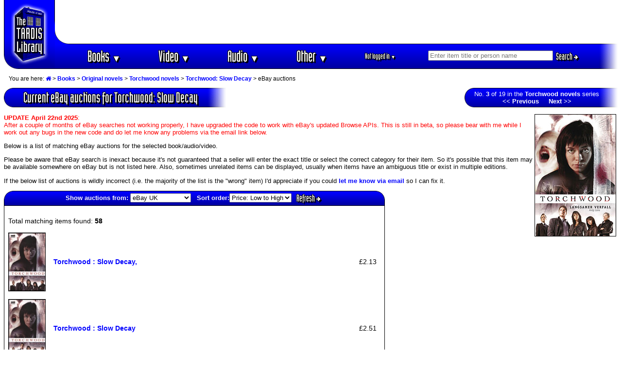

--- FILE ---
content_type: text/html; charset=UTF-8
request_url: https://www.timelash.com/tardis/ebay.php?1514
body_size: 9640
content:
<!DOCTYPE HTML PUBLIC "-//W3C//DTD HTML 4.0 Transitional//EN"
   "http://www.w3.org/TR/1998/REC-html40-19980424/loose.dtd">
<html><head>
<!-- Google tag (gtag.js) -->
<script async src="https://www.googletagmanager.com/gtag/js?id=G-SWJGXSRE0B"></script>
<script>
  window.dataLayer = window.dataLayer || [];
  function gtag(){dataLayer.push(arguments);}
  gtag('js', new Date());

  gtag('config', 'G-SWJGXSRE0B');
</script><script async src="https://epnt.ebay.com/static/epn-smart-tools.js"></script>
<script type="text/javascript" src="https://ajax.googleapis.com/ajax/libs/jquery/3.3.1/jquery.min.js"></script>
<script type="text/javascript" src="/js/jquery-auto-complete.min.js"></script>
<link href="https://stackpath.bootstrapcdn.com/font-awesome/4.7.0/css/font-awesome.min.css" rel="stylesheet" integrity="sha384-wvfXpqpZZVQGK6TAh5PVlGOfQNHSoD2xbE+QkPxCAFlNEevoEH3Sl0sibVcOQVnN" crossorigin="anonymous">
<style>
.autocomplete-suggestions { border: 1px solid #999; color: #f00; background: #fff; overflow: auto;}
.autocomplete-suggestion { font-size: 0.8em;padding: 2px 5px; overflow: hidden; color:#000}
.autocomplete-suggestion:nth-child(even),.listunit:nth-child(even) {background: #f5f5f5}
.autocomplete-suggestion:last-child {font-weight:bold;color:red;background: #fff;padding-bottom:5px}
.autocomplete-selected { background: #ccc!important; }
.autocomplete-suggestions strong { font-weight: bold; color: #0000c0; }
.autocomplete-group { font-size: 0.8em; font-weight: bold;padding: 7px 5px 2px 5px }
.autocomplete-group strong { display: block; border-bottom: 1px solid #000; }
.autocomplete-suggestion:last-child::after{content: " »"}
</style>

<script type="text/javascript">
$( function() {

$(document).on('mousedown', '.autocomplete-suggestion', e => {
  $(e.target).click();
});

$('#searchinput').devbridgeAutocomplete({
serviceUrl: 'suggest.php',
groupBy: 'category',
onSelect: function (suggestion) {
if(suggestion.value=='See all matches'){
    //alert('foo');
}else{
//alert('bar');
//postprocess(this,suggestion.data);
$('#matchid').val(suggestion.data.matchid);
$('#matchtype').val(suggestion.data.matchtype);
$('#nummatches').val(suggestion.data.nummatches);
}
$('#searchform').submit();
}

});

});

</script>

<script language="JavaScript" type="text/javascript">
function hidediv(id) {
	//safe function to hide an element with a specified id
	if (document.getElementById) { // DOM3 = IE5, NS6
		document.getElementById(id).style.display = 'none';
	}
	else {
		if (document.layers) { // Netscape 4
			document.id.display = 'none';
		}
		else { // IE 4
			document.all.id.style.display = 'none';
		}
	}
}
function showdiv(id) {
	//safe function to show an element with a specified id

	if (document.getElementById) { // DOM3 = IE5, NS6
		document.getElementById(id).style.display = '';
	}
	else {
		if (document.layers) { // Netscape 4
			document.id.display = '';
		}
		else { // IE 4
			document.all.id.style.display = '';
		}
	}
}
function showbuy(id,val) {
switch (val){
case '0':
case '2':
showdiv('buy'+id);
break;
case '1':
case '3':
hidediv('buy'+id);
}
}
</script>
<script type="text/javascript" language="javascript">var http_request=false;function makeRequest(url,parameters){http_request=false;if(window.XMLHttpRequest){http_request=new XMLHttpRequest();if(http_request.overrideMimeType){http_request.overrideMimeType('text/html')}}else if(window.ActiveXObject){try{http_request=new ActiveXObject("Msxml2.XMLHTTP")}catch(e){try{http_request=new ActiveXObject("Microsoft.XMLHTTP")}catch(e){}}}if(!http_request){alert('Cannot create XMLHTTP instance');return false}http_request.onreadystatechange=alertContents;http_request.open('GET',url+parameters+"timestamp="+new Date().getTime(),true);http_request.send(null)}function alertContents(){if(http_request.readyState==4){if(http_request.status==200){result=http_request.responseText;document.getElementById('response'+cc).innerHTML=result}else{alert('There was a problem with the request.')}}}function get(obj,c,u){this.cc=c;document.getElementById('response'+cc).innerHTML="Please wait...";var getstr="?";for(i=0;i<obj.childNodes.length;i++){if(obj.childNodes[i].tagName=="INPUT"){if(obj.childNodes[i].type=="text"||obj.childNodes[i].type=="hidden"){getstr+=obj.childNodes[i].name+"="+obj.childNodes[i].value+"&"}if(obj.childNodes[i].type=="checkbox"){if(obj.childNodes[i].checked){getstr+=obj.childNodes[i].name+"="+obj.childNodes[i].value+"&"}else{getstr+=obj.childNodes[i].name+"=&"}}if(obj.childNodes[i].type=="radio"){if(obj.childNodes[i].checked){getstr+=obj.childNodes[i].name+"="+obj.childNodes[i].value+"&"}}}if(obj.childNodes[i].tagName=="SELECT"){var sel=obj.childNodes[i];getstr+=sel.name+"="+sel.options[sel.selectedIndex].value+"&";
if(sel.name='status'){
newstatus=sel.options[sel.selectedIndex].value;
}
}}makeRequest('processitem.php',getstr);
if (u>0){showbuy(cc,newstatus)}}</script>
<title>eBay auctions for Torchwood: Slow Decay @ The TARDIS Library (Doctor Who books, DVDs, Blu-rays, videos & audios)</title>
<meta name="keywords" content="Doctor Who, Dr. Who, Dr Who, drwho, doctorwho, Torchwood, Sarah Jane Adventures, SJA, K9, K-9, Dalek, Cyberman, Cybermen, book, novel, BBC, New Adventure, NA, NAs, Missing Adventure, MA, MAs, Target, novelisation, video, VHS, DVD, Blu-ray, Blue ray, 4K, UHD, laserdisc, laserdisk, episode, movie, CD, Compact Disc, Compact Disk, cassette, audio, tape, talking book" >
<meta http-equiv="Content-Type" content="text/html; charset=UTF-8" >
<meta http-equiv="Content-Style-Type" content="text/css" >
<link rel="StyleSheet" href="tardis.css" type="text/css" media="screen, print" >
<!--<link rel="alternate" type="application/rss+xml" title="The TARDIS Library site updates" href="http://twitter.com/statuses/user_timeline/632237007.rss" >-->
<link rel="alternate" type="application/rss+xml" title="Newest Doctor Who releases" href="./newreleases.xml" >
<link rel="alternate" type="application/rss+xml" title="Timelash.com site updates" href="../news.xml" >
<link rel="search" type="application/opensearchdescription+xml" title="Search the TARDIS Library" href="https://www.timelash.com/tardis/searchplugin.xml" >
<link rel="icon" href="/favicon.ico" type="image/x-icon">
<link rel="shortcut icon" href="/favicon.ico" type="image/x-icon"> 
<link rel="apple-touch-icon" sizes="57x57" href="favicon-57.png">
<link rel="apple-touch-icon" sizes="72x72" href="favicon-72.png">
<link rel="apple-touch-icon" sizes="114x114" href="favicon-114.png">
<link rel="apple-touch-icon" sizes="144x144" href="favicon-144.png">
<meta name="apple-mobile-web-app-title" content="TARDIS Library">
</head><body bgcolor="#FFFFFF" text="#000000" link="#0000F0" vlink="#000070" alink="#0000D0">
<table width="100%" border=0 cellpadding=0 cellspacing=0 class="header"><tr><td width=105 rowspan=4 align=center bgcolor="#0000FF" class="newheaderlogo"><a href="./"><img hspace=11 border=0 width=83 height=129 alt="The TARDIS Library" src="images/tardis-a.gif"></a></td>
<td colspan=2 width="100%" height=80 valign=middle align=center class="adspacenew"><script async src="https://pagead2.googlesyndication.com/pagead/js/adsbygoogle.js?client=ca-pub-6503021542112463"
     crossorigin="anonymous"></script>
<!-- 728x90, created 26/02/10 -->
<ins class="adsbygoogle"
     style="display:inline-block;width:728px;height:90px"
     data-ad-client="ca-pub-6503021542112463"
     data-ad-slot="8324415822"></ins>
<script>
     (adsbygoogle = window.adsbygoogle || []).push({});
</script>




<!--
<script language="JavaScript" type="text/javascript"><!--
google_ad_client = "pub-6503021542112463";

google_alternate_ad_url = "https://www.timelash.com/tardis/alternate.php";
google_ad_width = 728;
google_ad_height = 90;
google_ad_format = "728x90_as";
google_color_border = "000000";
google_color_bg = "F0F0F0";
google_color_link = "0000FF";
google_color_url = "008000";
google_color_text = "000000";
google_ad_channel ="6781486041";
</script>
<script language="JavaScript" type="text/javascript"
  src="//pagead2.googlesyndication.com/pagead/show_ads.js">
</script>

--></td></tr>
<tr><td colspan=2 valign=middle align=center class="pixelbar"><img hspace=0 width=101 height=1 alt="" src="images/barmiddle-middle.gif" style="float:left"></td></tr>
<tr><td width="100%" valign=middle align=center class="navbarnew" nowrap>

<div class="newnav"><ul id="navmenu">
        <li>
            <a href="items.php?books">Books <span class="caret">&#9660;</span></a>
            <ul class="subnav">
        <li><a href="items.php?books">Browse all books</a></li>
        <div class="dropdown-divider"></div>
        <li><a href="items.php?type=book&category=activity">Activity books</a></li>
        <li><a href="items.php?type=book&category=annual">Annuals</a></li>
        <li><a href="items.php?type=book&category=artbooks">Art books</a></li>
        <li><a href="items.php?type=book&category=biography">Biographies</a></li>
        <li><a href="items.php?type=book&category=factual">Factual books</a></li>
        <li><a href="items.php?type=book&category=graphicnovels">Graphic novels</a></li>
        <li><a href="items.php?type=book&category=humour">Humour / Parody</a></li>
        <li><a href="items.php?type=book&category=novel">Original novels</a></li>
        <li><a href="items.php?type=book&category=scripts">Script books</a></li>
        <li><a href="items.php?type=book&category=shortstories">Short stories</a></li>
        <li><a href="items.php?type=book&category=novelisation">TV novelisations</a></li>
        </ul>
        </li>
        <li>
            <a href="items.php?video">Video <span class="caret">&#9660;</span></a>
            <ul class="subnav">
        <li><a href="items.php?video">Browse all videos</a></li>
        <div class="dropdown-divider"></div>
        <li><a href="items.php?type=video&category=episode">TV episodes</a></li>
        <li><a href="items.php?type=video&category=spinoff">TV spin-offs</a></li>
        <li><a href="items.php?type=video&category=nontvspinoff">Direct-to-video spin-offs</a></li>
        <li><a href="items.php?type=video&category=tvdocumentary">Video interviews & documentaries</a></li>
        </ul>
        </li>
        <li>
            <a href="items.php?audio">Audio <span class="caret">&#9660;</span></a>
            <ul class="subnav">
        <li><a href="items.php?audio">Browse all audios</a></li>
         <div class="dropdown-divider"></div>
        <li><a href="items.php?type=audio&category=audiobook">Audiobooks</a></li>
        <li><a href="items.php?type=audio&category=audiodrama">Audio dramas</a></li>
        <li><a href="items.php?type=audio&category=documentary">Audio interviews & documentaries</a></li>
        <li><a href="items.php?type=audio&category=music">Music & sound effects</a></li>
        <li><a href="items.php?type=audio&category=tvsoundtrack">TV audio soundtracks</a></li>
        </ul>
        </li>


        <li>
            <a href="sitemap.php">Other <span class="caret">&#9660;</span></a>
            <ul class="subnav">
                <li><a href="sitemap.php">Sitemap</a></li>
                <li><a href="about.php">About this site</a></li>
                <li><a href="news.php">What's New</a></li>
                <div class="dropdown-divider"></div>
                <li><a href="people.php">People</a></li>
                <li><a href="episodes.php">Episodes</a></li>
                <li><a href="items.php?preorders">Pre-orders</a></li>
                <li><a href="ratings.php">Ratings</a></li>
                <li><a href="reviews.php">Reviews</a></li>

                <li><a href="links.php">Links</a></li>
            </ul>
        </li>
<!--    </ul>
</div>

<div>
<div class="newnav" id="accountdiv"><ul id="accountmenu">--><li id="username"><a href="/login.php">Not logged in <span class="caret">&#9660;</span></a>
<ul class="subnav">
<li><a href="/login.php">Login</a></li>
<li><a href="/register.php">Register</a></li>
</ul>
</li>
<!--</ul>
</div>-->
<li id="searchdiv"><form accept-charset="UTF-8" id="searchform" action="search.php" method="get"><input type=text id="searchinput" name="string" size=30 placeholder="Enter item title or person name" onfocus="$('#matchid').val('');$('#matchtype').val('');$('#nummatches').val('');if (this.value=='Enter title or name here'){this.value='';}" autocomplete="off" ><input type=hidden autocomplete="off" id="matchtype" name="matchtype"><input type=hidden autocomplete="off" id="matchid" name="matchid"><input type=hidden autocomplete="off" id="nummatches" name="nummatches"><button class="newbutton btn btn-small btn-success" type=submit align=top>Search <i class="fa fa-arrow-right"></i></button></form></div>
</ul>



</div>

</td>
<td xrowspan=3 align=right valign=middle style="background-color: #0000c0"><img hspace=0 vspace=0 width=39 height=50 alt="" src="images/barright-a1.gif" align=right></td>
</tr>
<tr><td colspan=2 valign=middle align=center class="pixelbar"> </td></tr></table>

<p><div id="breadcrumb"><p>You are here: <a href="."><i class="fa fa-home"></i></a> > <a href="items.php?book">Books</a> > <a href="items.php?type=book&category=novel">Original novels</a> > <a href="list.php?Torchwood-novels">Torchwood novels</a> > <a href="display.php?1514">Torchwood: Slow Decay</a> > eBay auctions</div><table border=0 width="100%" cellpadding=0 cellspacing=0><tr><td align=left>
<!-- start bar -->
<table class="bar newbar" border=0 cellpadding=0 cellspacing=0><tr><td width=20 height=1><img src="images/smallbarleft2.gif" alt="" width=20 height=1></td><td height=1 background="images/black.gif"><img border=0 alt="" src="images/dot.gif" width=1 height=1></td><td width=39 height=1><img src="images/smallbarright2.gif" alt="" width=39 height=1></td></tr><tr><td valign=bottom width=20 height=38 background="images/smallbarleft3.gif"><img border=0 alt="" src="images/dot.gif" width=1 height=19><br><img src="images/smallbarleft3b.gif" alt="" width=20 height=19></td><td align=center background="images/smallbarmiddle2.gif" style="padding:2px 20px;font-family: 'Industria Solid',sans-serif;text-shadow: 3px 3px 0 #000, -1px -1px 0 #000, 1px -1px 0 #000, -1px 1px 0 #000, 1px 1px 0 #000;font-size:22pt">Current eBay auctions for Torchwood: Slow Decay</td><td width=39 background="images/smallbarright3.gif"><br></td></tr><tr><td width=20 height=1><img src="images/smallbarleft2.gif" alt="" width=20 height=1></td><td height=1 background="images/black.gif"><img border=0 alt="" src="images/dot.gif" width=1 height=1></td><td width=39 height=1><img src="images/smallbarright2.gif" alt="" width=39 height=1></td></tr></table>
<!-- endbar -->
</td><td width=20>&nbsp;</td><td align=right valign=top>
<!-- start bar -->
<table class="bar" border=0 cellpadding=0 cellspacing=0><tr><td width=20 height=1><img src="images/smallbarleft2.gif" alt="" width=20 height=1></td><td height=1 background="images/black.gif"><img border=0 alt="" src="images/dot.gif" width=1 height=1></td><td width=39 height=1><img src="images/smallbarright2.gif" alt="" width=39 height=1></td></tr><tr><td valign=bottom width=20 height=38 background="images/smallbarleft3.gif"><img border=0 alt="" src="images/dot.gif" width=1 height=19><br><img src="images/smallbarleft3b.gif" alt="" width=20 height=19></td><td align=center background="images/smallbarmiddle2.gif" ><font size=2><b></b>No. <b>3</b> of 19 in the <a href="list.php?Torchwood-novels"><font size=2 color="#FFFFFF">Torchwood novels</font></a> series<br><a href="ebay.php?range=Torchwood-novels&id=2"><font size=2 color="#FFFFFF"><< Previous</font></a> &nbsp; &nbsp; <a href="ebay.php?range=Torchwood-novels&id=4"><font size=2 color="#FFFFFF">Next >></font></a><b></b></font></td><td width=39 background="images/smallbarright3.gif"><br></td></tr><tr><td width=20 height=1><img src="images/smallbarleft2.gif" alt="" width=20 height=1></td><td height=1 background="images/black.gif"><img border=0 alt="" src="images/dot.gif" width=1 height=1></td><td width=39 height=1><img src="images/smallbarright2.gif" alt="" width=39 height=1></td></tr></table>
<!-- endbar -->
</td></tr></table></p>
<!-- ebaytitle: Torchwood Torchwood Slow Decay -CD -audio -audiobook -DVD -video --><p><img width=166 height=250 class="black" border=0 title="Cover image for Torchwood: Slow Decay" alt="Cover image for Torchwood: Slow Decay" src="images/medium/4232-Torchwood-Langsamer-Verfall-Germany-paperback-book.jpg" align=right hspace=4><p><font color="red"><b>UPDATE April 22nd 2025</b>:<br>
After a couple of months of eBay searches not working properly, I have upgraded the code to work with eBay's updated Browse APIs. This is still in beta, so please bear with me while I work out any bugs in the new code and do let me know any problems via the email link below.</font>

<p>
Below is a list of matching eBay auctions for the selected book/audio/video.<p>Please be aware that eBay search is inexact because it's not guaranteed that a seller will enter the exact title or select the correct category for their item. So it's possible that this item may be available somewhere on eBay but is not listed here. Also, sometimes unrelated items can be displayed, usually when items have an ambiguous title or exist in multiple editions.<p>If the below list of auctions is wildly incorrect (i.e. the majority of the list is the "wrong" item) I'd appreciate if you could <a href="mailto:%64%61%6E%6F%6D%61%6C%6C%65%79%40%61%6F%6C%2E%63%6F%6D">let me know via email</a> so I can fix it.
<p>

<table border=0 cellpadding=0 cellspacing=0><tr><td><table border=0 cellpadding=0 cellspacing=0 width="100%"><tr><td align=left height=30 valign=top width=20 bgcolor="#0000D0" background="images/barback-l.gif"><img src="images/cornerleft.gif" alt="" width=20 height=20></td><td valign=middle width="100%" align=center background="images/barback-a2.gif" bgcolor="#0000D0"><form method=get><table><tr><td valign=middle><input type=hidden name="key" value=1514><font color="#FFFFFF"><b>Show auctions from:</b></font></td><td valign=middle><select name=country size=1><option selected value="uk">eBay UK<option value="us">eBay US<option value="au">eBay Australia<option value="at">eBay Austria<option value="be">eBay Belgium<option value="ca">eBay Canada<option value="fr">eBay France<option value="de">eBay Germany<option value="ie">eBay Ireland<option value="it">eBay Italy<option value="nl">eBay Netherlands<option value="pl">eBay Poland<option value="es">eBay Spain<option value="ch">eBay Switzerland</select> &nbsp; <font color="#FFFFFF"><b>Sort order:</b></font><select name=sort size=1><option value="soonest">Ending Soonest<option value="newest">Newly Listed First<option selected value="lowest">Price: Low to High<option value="highest">Price: High to Low</select></td><td><button class="newbutton btn btn-small btn-success" type=submit value="Refresh" align=top>Refresh <i class="fa fa-arrow-right"></i></button></td></tr></table></td></form><td align=right valign=top width=20 bgcolor="#0000D0" background="images/barback-r.gif"><img src="images/cornerright.gif" alt="" width=20 height=20></td></tr></table></tr><tr><td style="border:1px solid black" class="listgrid"><font color=#ffffff>2692(old)</font><table border=0 cellpadding=8 cellspacing=0><tr><td colspan=3><big><big>Total matching items found: <b>58</b></big><tr><td><img style="max-width:75px" class="black eBayimage" src="https://i.ebayimg.com/images/g/xm8AAOSwo3pWelcG/s-l225.jpg" alt=""></td><td><big><big><a href="https://www.ebay.co.uk/itm/381499212888?_skw=Torchwood+Torchwood+Slow+Decay+-CD+-audio+-audiobook+-DVD+-video&hash=item58d3200458:g:xm8AAOSwo3pWelcG"</a>Torchwood : Slow Decay,</a></big></big></td><td><big><big>£2.13</big><big></td></tr><tr><td><img style="max-width:75px" class="black eBayimage" src="https://i.ebayimg.com/images/g/GW0AAOSwyWZZWLyx/s-l225.jpg" alt=""></td><td><big><big><a href="https://www.ebay.co.uk/itm/122577787800?_skw=Torchwood+Torchwood+Slow+Decay+-CD+-audio+-audiobook+-DVD+-video&hash=item1c8a349b98:g:GW0AAOSwyWZZWLyx"</a>Torchwood : Slow Decay</a></big></big></td><td><big><big>£2.51</big><big></td></tr><tr><td><img style="max-width:75px" class="black eBayimage" src="https://i.ebayimg.com/images/g/Sj8AAeSwQWppAsTC/s-l225.jpg" alt=""></td><td><big><big><a href="https://www.ebay.co.uk/itm/317481055006?_skw=Torchwood+Torchwood+Slow+Decay+-CD+-audio+-audiobook+-DVD+-video&hash=item49eb58731e:g:Sj8AAeSwQWppAsTC"</a>Torchwood : Slow Decay, , Used; Very Good Book</a></big></big></td><td><big><big>£2.60</big><big></td></tr><tr><td><img style="max-width:75px" class="black eBayimage" src="https://i.ebayimg.com/images/g/cmIAAOSw~AhbYts7/s-l225.jpg" alt=""></td><td><big><big><a href="https://www.ebay.co.uk/itm/332743893337?_skw=Torchwood+Torchwood+Slow+Decay+-CD+-audio+-audiobook+-DVD+-video&hash=item4d7914e159:g:cmIAAOSw~AhbYts7"</a>Torchwood : Slow Decay-</a></big></big></td><td><big><big>£2.61</big><big></td></tr><tr><td><img style="max-width:75px" class="black eBayimage" src="https://i.ebayimg.com/images/g/AR8AAeSwPelpNkeH/s-l225.jpg" alt=""></td><td><big><big><a href="https://www.ebay.co.uk/itm/389346320807?_skw=Torchwood+Torchwood+Slow+Decay+-CD+-audio+-audiobook+-DVD+-video&hash=item5aa6d961a7:g:AR8AAeSwPelpNkeH"</a>Torchwood: Slow Decay, Lane, Andy, Used; Good Book</a></big></big></td><td><big><big>£3.25</big><big></td></tr><tr><td><img style="max-width:75px" class="black eBayimage" src="https://i.ebayimg.com/images/g/EKgAAeSwedhpOPSV/s-l225.jpg" alt=""></td><td><big><big><a href="https://www.ebay.co.uk/itm/301940293816?_skw=Torchwood+Torchwood+Slow+Decay+-CD+-audio+-audiobook+-DVD+-video&hash=item464d0b40b8:g:EKgAAeSwedhpOPSV"</a>Torchwood: Slow Decay by Lane, Andy Hardback Book The Cheap Fast Free Post</a></big></big></td><td><big><big>£3.30</big><big></td></tr><tr><td><img style="max-width:75px" class="black eBayimage" src="https://i.ebayimg.com/images/g/CyEAAOSw0j9ZVvfd/s-l225.jpg" alt=""></td><td><big><big><a href="https://www.ebay.co.uk/itm/371998781085?_skw=Torchwood+Torchwood+Slow+Decay+-CD+-audio+-audiobook+-DVD+-video&hash=item569cdaee9d:g:CyEAAOSw0j9ZVvfd"</a>Torchwood: Slow Decay,Andy Lane</a></big></big></td><td><big><big>£3.40</big><big></td></tr><tr><td><img style="max-width:75px" class="black eBayimage" src="https://i.ebayimg.com/images/g/2zsAAeSw3B5pUuZP/s-l225.jpg" alt=""></td><td><big><big><a href="https://www.ebay.co.uk/itm/136898692156?_skw=Torchwood+Torchwood+Slow+Decay+-CD+-audio+-audiobook+-DVD+-video&hash=item1fdfcc443c:g:2zsAAeSw3B5pUuZP"</a>Torchwood: Slow Decay - Lane, Andy</a></big></big></td><td><big><big>£3.59</big><big></td></tr><tr><td><img style="max-width:75px" class="black eBayimage" src="https://i.ebayimg.com/images/g/FaAAAOSw~yhmPxyA/s-l225.jpg" alt=""></td><td><big><big><a href="https://www.ebay.co.uk/itm/196390059105?_skw=Torchwood+Torchwood+Slow+Decay+-CD+-audio+-audiobook+-DVD+-video&hash=item2db9c27c61:g:FaAAAOSw~yhmPxyA"</a>Torchwood: Slow Decay (Torchwood), Andrew Lane, Used; Very Good Book</a></big></big></td><td><big><big>£3.59</big><big></td></tr><tr><td><img style="max-width:75px" class="black eBayimage" src="https://i.ebayimg.com/images/g/iHwAAOSwLitbY-bK/s-l225.jpg" alt=""></td><td><big><big><a href="https://www.ebay.co.uk/itm/332745184268?_skw=Torchwood+Torchwood+Slow+Decay+-CD+-audio+-audiobook+-DVD+-video&hash=item4d7928940c:g:iHwAAOSwLitbY-bK"</a>Torchwood: Slow Decay-Andy Lane</a></big></big></td><td><big><big>£3.61</big><big></td></tr><tr><td><img style="max-width:75px" class="black eBayimage" src="https://i.ebayimg.com/images/g/JtkAAOSwroFbfr20/s-l225.jpg" alt=""></td><td><big><big><a href="https://www.ebay.co.uk/itm/302855665796?_skw=Torchwood+Torchwood+Slow+Decay+-CD+-audio+-audiobook+-DVD+-video&hash=item46839ab884:g:JtkAAOSwroFbfr20"</a>Torchwood: Slow Decay By  Andy Lane</a></big></big></td><td><big><big>£3.63</big><big></td></tr><tr><td><img style="max-width:75px" class="black eBayimage" src="https://i.ebayimg.com/images/g/LrcAAOSwKQhmPy6S/s-l225.jpg" alt=""></td><td><big><big><a href="https://www.ebay.co.uk/itm/315358545213?_skw=Torchwood+Torchwood+Slow+Decay+-CD+-audio+-audiobook+-DVD+-video&hash=item496cd5853d:g:LrcAAOSwKQhmPy6S"</a>Torchwood: Slow Decay, Andy Lane, Used; Very Good Book</a></big></big></td><td><big><big>£3.64</big><big></td></tr><tr><td><img style="max-width:75px" class="black eBayimage" src="https://i.ebayimg.com/images/g/x0AAAOSwKpphyaNd/s-l225.jpg" alt=""></td><td><big><big><a href="https://www.ebay.co.uk/itm/293037847789?_skw=Torchwood+Torchwood+Slow+Decay+-CD+-audio+-audiobook+-DVD+-video&hash=item443a6ab4ed:g:x0AAAOSwKpphyaNd"</a>Torchwood: Slow Decay by Andy Lane (Hardback, 2007)</a></big></big></td><td><big><big>£4.79</big><big></td></tr><tr><td><img style="max-width:75px" class="black eBayimage" src="https://i.ebayimg.com/images/g/IwYAAeSweQdpFBnj/s-l225.jpg" alt=""></td><td><big><big><a href="https://www.ebay.co.uk/itm/306597287357?_skw=Torchwood+Torchwood+Slow+Decay+-CD+-audio+-audiobook+-DVD+-video&hash=item47629f55bd:g:IwYAAeSweQdpFBnj"</a>Torchwood: Slow Decay Paperback Andy Lane</a></big></big></td><td><big><big>£4.90</big><big></td></tr><tr><td><img style="max-width:75px" class="black eBayimage" src="https://i.ebayimg.com/images/g/nhAAAeSwstBpHALk/s-l225.jpg" alt=""></td><td><big><big><a href="https://www.ebay.co.uk/itm/306610209143?_skw=Torchwood+Torchwood+Slow+Decay+-CD+-audio+-audiobook+-DVD+-video&hash=item4763648177:g:nhAAAeSwstBpHALk"</a>Torchwood: Slow Decay Paperback Andy Lane</a></big></big></td><td><big><big>£4.90</big><big></td></tr><tr><td><img style="max-width:75px" class="black eBayimage" src="https://i.ebayimg.com/images/g/5tIAAOSwgg5ijPka/s-l225.jpg" alt=""></td><td><big><big><a href="https://www.ebay.co.uk/itm/403678055919?_skw=Torchwood+Torchwood+Slow+Decay+-CD+-audio+-audiobook+-DVD+-video&hash=item5dfd164def:g:5tIAAOSwgg5ijPka"</a>Various BBC Torchwood Books</a></big></big></td><td><big><big>£3.84</big><big></td></tr><tr><td><img style="max-width:75px" class="black eBayimage" src="https://i.ebayimg.com/images/g/58MAAOSwjJJnljHL/s-l225.jpg" alt=""></td><td><big><big><a href="https://www.ebay.co.uk/itm/257134710785?_skw=Torchwood+Torchwood+Slow+Decay+-CD+-audio+-audiobook+-DVD+-video&hash=item3bde6c5001:g:58MAAOSwjJJnljHL"</a>Torchwood Slow Decay Andy Lane Hardback 1st 2007 BBC Books</a></big></big></td><td><big><big>£3.20</big><big></td></tr><tr><td><img style="max-width:75px" class="black eBayimage" src="https://i.ebayimg.com/images/g/3XQAAOSwZSFXJnr5/s-l225.jpg" alt=""></td><td><big><big><a href="https://www.ebay.co.uk/itm/224390912499?_skw=Torchwood+Torchwood+Slow+Decay+-CD+-audio+-audiobook+-DVD+-video&hash=item343ebd99f3:g:3XQAAOSwZSFXJnr5"</a>Torchwood Slow Decay Andy Lane BBC 2007 3rd Printing Hardback Good Condition</a></big></big></td><td><big><big>£2.77</big><big></td></tr><tr><td><img style="max-width:75px" class="black eBayimage" src="https://i.ebayimg.com/images/g/aogAAOSwSDRlGYyH/s-l225.jpg" alt=""></td><td><big><big><a href="https://www.ebay.co.uk/itm/205537892494?_skw=Torchwood+Torchwood+Slow+Decay+-CD+-audio+-audiobook+-DVD+-video&hash=item2fdb03588e:g:aogAAOSwSDRlGYyH"</a>Torchwood: Slow Decay By Andy Lane. Hardback 2007</a></big></big></td><td><big><big>£3.31</big><big></td></tr><tr><td><img style="max-width:75px" class="black eBayimage" src="https://i.ebayimg.com/images/g/p3MAAOSwrCpkQTro/s-l225.jpg" alt=""></td><td><big><big><a href="https://www.ebay.co.uk/itm/256049961168?_skw=Torchwood+Torchwood+Slow+Decay+-CD+-audio+-audiobook+-DVD+-video&hash=item3b9dc458d0:g:p3MAAOSwrCpkQTro"</a>BBC Books- Torchwood -Slow Decay - Andy Lane  - Hardback cover - Doctor who</a></big></big></td><td><big><big>£4.16</big><big></td></tr><tr><td><img style="max-width:75px" class="black eBayimage" src="https://i.ebayimg.com/images/g/XH4AAOSwvcxnfCk7/s-l225.jpg" alt=""></td><td><big><big><a href="https://www.ebay.co.uk/itm/405461013708?_skw=Torchwood+Torchwood+Slow+Decay+-CD+-audio+-audiobook+-DVD+-video&hash=item5e675c14cc:g:XH4AAOSwvcxnfCk7"</a>Doctor Who Big Finish Torchwood CDs Variation Listing Choose 40+ Variations</a></big></big></td><td><big><big>£5.00</big><big></td></tr><tr><td><img style="max-width:75px" class="black eBayimage" src="https://i.ebayimg.com/images/g/epAAAeSwcG1pcOQm/s-l225.jpg" alt=""></td><td><big><big><a href="https://www.ebay.co.uk/itm/157627595771?_skw=Torchwood+Torchwood+Slow+Decay+-CD+-audio+-audiobook+-DVD+-video&hash=item24b3563bfb:g:epAAAeSwcG1pcOQm"</a>Torchwood: Slow Decay - Lane, Andy</a></big></big></td><td><big><big>£7.15</big><big></td></tr><tr><td><img style="max-width:75px" class="black eBayimage" src="https://i.ebayimg.com/images/g/AGwAAOSwnF9Y60MQ/s-l225.jpg" alt=""></td><td><big><big><a href="https://www.ebay.co.uk/itm/382910189289?_skw=Torchwood+Torchwood+Slow+Decay+-CD+-audio+-audiobook+-DVD+-video&hash=item592739cee9:g:AGwAAOSwnF9Y60MQ"</a>TORCHWOOD<>SLOW DECAY by ANDY LANE<>DOCTOR WHO SPIN OFF<>1st ed h/back ~</a></big></big></td><td><big><big>£4.83</big><big></td></tr><tr><td><img style="max-width:75px" class="black eBayimage" src="https://i.ebayimg.com/images/g/PbUAAeSwSHdo-f4t/s-l225.jpg" alt=""></td><td><big><big><a href="https://www.ebay.co.uk/itm/187676012491?_skw=Torchwood+Torchwood+Slow+Decay+-CD+-audio+-audiobook+-DVD+-video&hash=item2bb25cafcb:g:PbUAAeSwSHdo-f4t"</a>Torchwood: Slow Decay by Andy Lane (Hardback, 2007)</a></big></big></td><td><big><big>£3.84</big><big></td></tr><tr><td><img style="max-width:75px" class="black eBayimage" src="https://i.ebayimg.com/images/g/Q2oAAOSwGuRivz0t/s-l225.jpg" alt=""></td><td><big><big><a href="https://www.ebay.co.uk/itm/204019229045?_skw=Torchwood+Torchwood+Slow+Decay+-CD+-audio+-audiobook+-DVD+-video&hash=item2f807e6175:g:Q2oAAOSwGuRivz0t"</a>Torchwood Slow Decay By Andy Lane BBC Books 2007 923E</a></big></big></td><td><big><big>£4.91</big><big></td></tr><tr><td><img style="max-width:75px" class="black eBayimage" src="https://i.ebayimg.com/images/g/fbsAAeSwpHZo2sWQ/s-l225.jpg" alt=""></td><td><big><big><a href="https://www.ebay.co.uk/itm/286848159858?_skw=Torchwood+Torchwood+Slow+Decay+-CD+-audio+-audiobook+-DVD+-video&hash=item42c97b9072:g:fbsAAeSwpHZo2sWQ"</a>Torchwood Series Slow Decay by Andy Lane Hardback Book</a></big></big></td><td><big><big>£5.01</big><big></td></tr><tr><td><img style="max-width:75px" class="black eBayimage" src="https://i.ebayimg.com/images/g/EdYAAeSwTKxoYvPj/s-l225.jpg" alt=""></td><td><big><big><a href="https://www.ebay.co.uk/itm/205590674285?_skw=Torchwood+Torchwood+Slow+Decay+-CD+-audio+-audiobook+-DVD+-video&hash=item2fde28bb6d:g:EdYAAeSwTKxoYvPj"</a>Torchwood: Slow Decay by Andy Lane (2007 1st Edition HB) ISBN 9780563486558</a></big></big></td><td><big><big>£7.59</big><big></td></tr><tr><td><img style="max-width:75px" class="black eBayimage" src="https://i.ebayimg.com/images/g/hBYAAOSwlopl3ekk/s-l225.jpg" alt=""></td><td><big><big><a href="https://www.ebay.co.uk/itm/226021582545?_skw=Torchwood+Torchwood+Slow+Decay+-CD+-audio+-audiobook+-DVD+-video&hash=item349fefa6d1:g:hBYAAOSwlopl3ekk"</a>Torchwood SLOW DECAY By Andy Lane BBC Books Doctor Who John Barrowman</a></big></big></td><td><big><big>£5.44</big><big></td></tr><tr><td><img style="max-width:75px" class="black eBayimage" src="https://i.ebayimg.com/images/g/7SQAAOSwjVVVntet/s-l225.jpg" alt=""></td><td><big><big><a href="https://www.ebay.co.uk/itm/191626849156?_skw=Torchwood+Torchwood+Slow+Decay+-CD+-audio+-audiobook+-DVD+-video&hash=item2c9dd9ab84:g:7SQAAOSwjVVVntet"</a>Book Hardback Doctor Who Torchwood: Slow Decay</a></big></big></td><td><big><big>£5.00</big><big></td></tr><tr><td><img style="max-width:75px" class="black eBayimage" src="https://i.ebayimg.com/images/g/sFAAAOSw9NdXsLq2/s-l225.jpg" alt=""></td><td><big><big><a href="https://www.ebay.co.uk/itm/383004666621?_skw=Torchwood+Torchwood+Slow+Decay+-CD+-audio+-audiobook+-DVD+-video&hash=item592cdb6afd:g:sFAAAOSw9NdXsLq2"</a>TORCHWOOD : SLOW DECAY by ANDY LANE (Doctor Who spin-off) 1st ed paperback  .</a></big></big></td><td><big><big>£6.16</big><big></td></tr><tr><td><img style="max-width:75px" class="black eBayimage" src="https://i.ebayimg.com/images/g/jwUAAeSw3H1pQkrC/s-l225.jpg" alt=""></td><td><big><big><a href="https://www.ebay.co.uk/itm/394547650372?_skw=Torchwood+Torchwood+Slow+Decay+-CD+-audio+-audiobook+-DVD+-video&hash=item5bdcdf5f44:g:jwUAAeSw3H1pQkrC"</a>Torchwood: Slow Decay (Torchwood, 11), Lane, Andy</a></big></big></td><td><big><big>£8.49</big><big></td></tr><tr><td><img style="max-width:75px" class="black eBayimage" src="https://i.ebayimg.com/images/g/RzEAAeSwrvFo-LvO/s-l225.jpg" alt=""></td><td><big><big><a href="https://www.ebay.co.uk/itm/146912400076?_skw=Torchwood+Torchwood+Slow+Decay+-CD+-audio+-audiobook+-DVD+-video&hash=item2234a952cc:g:RzEAAeSwrvFo-LvO"</a>Torchwood Books Bundle. Another Life, Slow Decay, Border Princes</a></big></big></td><td><big><big>£7.00</big><big></td></tr><tr><td><img style="max-width:75px" class="black eBayimage" src="https://i.ebayimg.com/images/g/hwEAAeSwikJotE0b/s-l225.jpg" alt=""></td><td><big><big><a href="https://www.ebay.co.uk/itm/336154293972?_skw=Torchwood+Torchwood+Slow+Decay+-CD+-audio+-audiobook+-DVD+-video&hash=item4e445b76d4:g:hwEAAeSwikJotE0b"</a>Torchwood Books x2 Slow Decay & Twilight Streets Hardcover 1st Editions</a></big></big></td><td><big><big>£9.99</big><big></td></tr><tr><td><img style="max-width:75px" class="black eBayimage" src="https://i.ebayimg.com/images/g/eCQAAOSw5qxlo7oH/s-l225.jpg" alt=""></td><td><big><big><a href="https://www.ebay.co.uk/itm/266616995107?_skw=Torchwood+Torchwood+Slow+Decay+-CD+-audio+-audiobook+-DVD+-video&hash=item3e139c7d23:g:eCQAAOSw5qxlo7oH"</a>Torchwood: Slow Decay + Pack Animals + Risk Assessment 3 hardback books</a></big></big></td><td><big><big>£9.99</big><big></td></tr><tr><td><img style="max-width:75px" class="black eBayimage" src="https://i.ebayimg.com/images/g/2esAAeSwYfppLy4U/s-l225.jpg" alt=""></td><td><big><big><a href="https://www.ebay.co.uk/itm/205892008164?_skw=Torchwood+Torchwood+Slow+Decay+-CD+-audio+-audiobook+-DVD+-video&hash=item2ff01eb8e4:g:2esAAeSwYfppLy4U"</a>Torchwood Series Slow Decay by Andy Lane Hardback Edition</a></big></big></td><td><big><big>£7.68</big><big></td></tr><tr><td><img style="max-width:75px" class="black eBayimage" src="https://i.ebayimg.com/images/g/JjAAAOSwanZnmBS1/s-l225.jpg" alt=""></td><td><big><big><a href="https://www.ebay.co.uk/itm/277299434369?_skw=Torchwood+Torchwood+Slow+Decay+-CD+-audio+-audiobook+-DVD+-video&hash=item4090559381:g:JjAAAOSwanZnmBS1"</a>Torchwood : Slow Decay Hardcover Andy Lane</a></big></big></td><td><big><big>£4.77</big><big></td></tr><tr><td><img style="max-width:75px" class="black eBayimage" src="https://i.ebayimg.com/images/g/RwkAAeSw-2ZoDqSL/s-l225.jpg" alt=""></td><td><big><big><a href="https://www.ebay.co.uk/itm/356834259123?_skw=Torchwood+Torchwood+Slow+Decay+-CD+-audio+-audiobook+-DVD+-video&hash=item5314fab0b3:g:RwkAAeSw-2ZoDqSL"</a>Torchwood: Slow Decay by Andy Lane BBC Books </a></big></big></td><td><big><big>£8.66</big><big></td></tr><tr><td><img style="max-width:75px" class="black eBayimage" src="https://i.ebayimg.com/images/g/~qcAAeSwXHVo5Kqc/s-l225.jpg" alt=""></td><td><big><big><a href="https://www.ebay.co.uk/itm/146878435583?_skw=Torchwood+Torchwood+Slow+Decay+-CD+-audio+-audiobook+-DVD+-video&hash=item2232a310ff:g:~qcAAeSwXHVo5Kqc"</a>Slow Decay (Torchwood) by Andy Lane</a></big></big></td><td><big><big>£4.47</big><big></td></tr><tr><td><img style="max-width:75px" class="black eBayimage" src="https://i.ebayimg.com/images/g/cccAAeSwLkVomkqt/s-l225.jpg" alt=""></td><td><big><big><a href="https://www.ebay.co.uk/itm/257061348467?_skw=Torchwood+Torchwood+Slow+Decay+-CD+-audio+-audiobook+-DVD+-video&hash=item3bda0ce473:g:cccAAeSwLkVomkqt"</a>TORCHWOOD SLOW DECAY BURN GORMAN 2007 BBC 9781405677073 SEALED</a></big></big></td><td><big><big>£7.99</big><big></td></tr><tr><td><img style="max-width:75px" class="black eBayimage" src="https://i.ebayimg.com/images/g/6SMAAeSwp3ZpV9gm/s-l225.jpg" alt=""></td><td><big><big><a href="https://www.ebay.co.uk/itm/366097186407?_skw=Torchwood+Torchwood+Slow+Decay+-CD+-audio+-audiobook+-DVD+-video&hash=item553d17be67:g:6SMAAeSwp3ZpV9gm"</a>"Torchwood": Slow Decay - Andy Lane</a></big></big></td><td><big><big>£12.00</big><big></td></tr><tr><td><img style="max-width:75px" class="black eBayimage" src="https://i.ebayimg.com/images/g/zIUAAeSwF3doR~~R/s-l225.jpg" alt=""></td><td><big><big><a href="https://www.ebay.co.uk/itm/197419412351?_skw=Torchwood+Torchwood+Slow+Decay+-CD+-audio+-audiobook+-DVD+-video&hash=item2df71d2b7f:g:zIUAAeSwF3doR~~R"</a>Slow Decay (Torchwood) by Andy Lane</a></big></big></td><td><big><big>£5.47</big><big></td></tr><tr><td><img style="max-width:75px" class="black eBayimage" src="https://i.ebayimg.com/images/g/DlAAAeSw4D5oEKgG/s-l225.jpg" alt=""></td><td><big><big><a href="https://www.ebay.co.uk/itm/156938957971?_skw=Torchwood+Torchwood+Slow+Decay+-CD+-audio+-audiobook+-DVD+-video&hash=item248a4a7493:g:DlAAAeSw4D5oEKgG"</a>TORCHWOOD Border Princes/Another Life/ Slow Decay - HARDBACK SET</a></big></big></td><td><big><big>£10.80</big><big></td></tr><tr><td><img style="max-width:75px" class="black eBayimage" src="https://i.ebayimg.com/images/g/hJgAAeSwC7lpcibA/s-l225.jpg" alt=""></td><td><big><big><a href="https://www.ebay.co.uk/itm/314643847703?_skw=Torchwood+Torchwood+Slow+Decay+-CD+-audio+-audiobook+-DVD+-video&hash=item49423c1a17:g:hJgAAeSwC7lpcibA"</a>Torchwood: Slow Decay - 9781785944185</a></big></big></td><td><big><big>£15.21</big><big></td></tr><tr><td><img style="max-width:75px" class="black eBayimage" src="https://i.ebayimg.com/images/g/gDYAAeSw-9VpS6bx/s-l225.jpg" alt=""></td><td><big><big><a href="https://www.ebay.co.uk/itm/358048104605?_skw=Torchwood+Torchwood+Slow+Decay+-CD+-audio+-audiobook+-DVD+-video&hash=item535d54809d:g:gDYAAeSw-9VpS6bx"</a>Torchwood: Slow Decay, Lane, Andy</a></big></big></td><td><big><big>£5.73</big><big></td></tr><tr><td><img style="max-width:75px" class="black eBayimage" src="https://i.ebayimg.com/images/g/z4gAAeSwD39pMuXV/s-l225.jpg" alt=""></td><td><big><big><a href="https://www.ebay.co.uk/itm/276154554041?_skw=Torchwood+Torchwood+Slow+Decay+-CD+-audio+-audiobook+-DVD+-video&hash=item404c1816b9:g:z4gAAeSwD39pMuXV"</a>Torchwood: Slow Decay, Lane, Andy</a></big></big></td><td><big><big>£5.73</big><big></td></tr><tr><td><img style="max-width:75px" class="black eBayimage" src="https://i.ebayimg.com/images/g/cr8AAeSw0l9pcfgC/s-l225.jpg" alt=""></td><td><big><big><a href="https://www.ebay.co.uk/itm/405367142277?_skw=Torchwood+Torchwood+Slow+Decay+-CD+-audio+-audiobook+-DVD+-video&hash=item5e61c3b785:g:cr8AAeSw0l9pcfgC"</a>Slow Decay (Torchwood) - Hardcover, by Lane Andy - Very Good</a></big></big></td><td><big><big>£6.04</big><big></td></tr><tr><td><img style="max-width:75px" class="black eBayimage" src="https://i.ebayimg.com/images/g/EeMAAOSwXpFjnNw1/s-l225.jpg" alt=""></td><td><big><big><a href="https://www.ebay.co.uk/itm/176343714460?_skw=Torchwood+Torchwood+Slow+Decay+-CD+-audio+-audiobook+-DVD+-video&hash=item290ee78a9c:g:EeMAAOSwXpFjnNw1"</a>Torchwood - Slow Decay by Andy Lane (2007, BBC Books)</a></big></big></td><td><big><big>£2.67</big><big></td></tr><tr><td><img style="max-width:75px" class="black eBayimage" src="https://i.ebayimg.com/images/g/fYkAAeSwQI5of7b7/s-l225.jpg" alt=""></td><td><big><big><a href="https://www.ebay.co.uk/itm/157191788897?_skw=Torchwood+Torchwood+Slow+Decay+-CD+-audio+-audiobook+-DVD+-video&hash=item24995c5961:g:fYkAAeSwQI5of7b7"</a>Torchwood #3: Slow Decay, by Andy Lane - BBC Books HC 2007</a></big></big></td><td><big><big>£4.43</big><big></td></tr><tr><td><img style="max-width:75px" class="black eBayimage" src="https://i.ebayimg.com/images/g/YekAAOSw0fRi-8I0/s-l225.jpg" alt=""></td><td><big><big><a href="https://www.ebay.co.uk/itm/266355819015?_skw=Torchwood+Torchwood+Slow+Decay+-CD+-audio+-audiobook+-DVD+-video&hash=item3e040b4207:g:YekAAOSw0fRi-8I0"</a>Torchwood - Slow Decay by Andy Lane (2007, BBC Books)</a></big></big></td><td><big><big>£4.47</big><big></td></tr><tr><td><img style="max-width:75px" class="black eBayimage" src="https://i.ebayimg.com/images/g/qo8AAOSwRr1miA99/s-l225.jpg" alt=""></td><td><big><big><a href="https://www.ebay.co.uk/itm/335472795629?_skw=Torchwood+Torchwood+Slow+Decay+-CD+-audio+-audiobook+-DVD+-video&hash=item4e1bbc9fed:g:qo8AAOSwRr1miA99"</a>Torchwood "Slow Decay" Hardback Book Signed By Author Andy Lane</a></big></big></td><td><big><big>£17.22</big><big></td></tr><tr><td><img style="max-width:75px" class="black eBayimage" src="https://i.ebayimg.com/images/g/VQUAAeSwpr1pcWnL/s-l225.jpg" alt=""></td><td><big><big><a href="https://www.ebay.co.uk/itm/306723064740?_skw=Torchwood+Torchwood+Slow+Decay+-CD+-audio+-audiobook+-DVD+-video&hash=item476a1e8ba4:g:VQUAAeSwpr1pcWnL"</a>Slow Decay (Torchwood) by Lane, Andy</a></big></big></td><td><big><big>£2.97</big><big></td></tr><tr><td><img style="max-width:75px" class="black eBayimage" src="https://i.ebayimg.com/images/g/21UAAeSwVwxpN7RC/s-l225.jpg" alt=""></td><td><big><big><a href="https://www.ebay.co.uk/itm/385523047519?_skw=Torchwood+Torchwood+Slow+Decay+-CD+-audio+-audiobook+-DVD+-video&hash=item59c2f6dc5f:g:21UAAeSwVwxpN7RC"</a>Torchwood: Slow Decay (Torchwood, 11) by Lane, Andy Paperback / softback Book</a></big></big></td><td><big><big>£11.36</big><big></td></tr><tr><td><img style="max-width:75px" class="black eBayimage" src="https://i.ebayimg.com/images/g/FwEAAeSwBO9pR5bY/s-l225.jpg" alt=""></td><td><big><big><a href="https://www.ebay.co.uk/itm/227140523955?_skw=Torchwood+Torchwood+Slow+Decay+-CD+-audio+-audiobook+-DVD+-video&hash=item34e2a157b3:g:FwEAAeSwBO9pR5bY"</a>SLOW DECAY (TORCHWOOD) By Andy Lane - Hardcover **Mint Condition**</a></big></big></td><td><big><big>£17.83</big><big></td></tr><tr><td><img style="max-width:75px" class="black eBayimage" src="https://i.ebayimg.com/images/g/VVIAAMXQA51RFhzG/s-l225.jpg" alt=""></td><td><big><big><a href="https://www.ebay.co.uk/itm/400307413167?_skw=Torchwood+Torchwood+Slow+Decay+-CD+-audio+-audiobook+-DVD+-video&hash=item5d342e60af:g:VVIAAMXQA51RFhzG"</a>Torchwood - Slow Decay - HC 2007</a></big></big></td><td><big><big>£9.67</big><big></td></tr><tr><td><img style="max-width:75px" class="black eBayimage" src="https://i.ebayimg.com/images/g/fXkAAeSw8oFpTH05/s-l225.jpg" alt=""></td><td><big><big><a href="https://www.ebay.co.uk/itm/326927111016?_skw=Torchwood+Torchwood+Slow+Decay+-CD+-audio+-audiobook+-DVD+-video&hash=item4c1e5fd368:g:fXkAAeSw8oFpTH05"</a>Torchwood: Slow Decay, Lane, Andy</a></big></big></td><td><big><big>£18.62</big><big></td></tr><tr><td><img style="max-width:75px" class="black eBayimage" src="https://i.ebayimg.com/images/g/Bb0AAOSwMpZly4LG/s-l225.jpg" alt=""></td><td><big><big><a href="https://www.ebay.co.uk/itm/404796858841?_skw=Torchwood+Torchwood+Slow+Decay+-CD+-audio+-audiobook+-DVD+-video&hash=item5e3fc5e1d9:g:Bb0AAOSwMpZly4LG"</a>Torchwood Books BBC Lot Of 5 Books - Risk/Consequence/Into /Slow Decay (NBS-E)</a></big></big></td><td><big><big>£22.33</big><big></td></tr><tr><td><img style="max-width:75px" class="black eBayimage" src="https://i.ebayimg.com/images/g/BCcAAeSwOotpWTT3/s-l225.jpg" alt=""></td><td><big><big><a href="https://www.ebay.co.uk/itm/197999470065?_skw=Torchwood+Torchwood+Slow+Decay+-CD+-audio+-audiobook+-DVD+-video&hash=item2e19b025f1:g:BCcAAeSwOotpWTT3"</a>Torchwood Audiobooks - Another Life, Border Princes & Slow Decay  (Sealed)</a></big></big></td><td><big><big>£42.30</big><big></td></tr><tr><td><img style="max-width:75px" class="black eBayimage" src="https://i.ebayimg.com/images/g/8zoAAeSwEFxoyC6l/s-l225.jpg" alt=""></td><td><big><big><a href="https://www.ebay.co.uk/itm/197703254319?_skw=Torchwood+Torchwood+Slow+Decay+-CD+-audio+-audiobook+-DVD+-video&hash=item2e0808412f:g:8zoAAeSwEFxoyC6l"</a>Torchwood Lot Of 3 Books Hardcover BBC Border Princes Slow Decay Another Life</a></big></big></td><td><big><big>£20.12</big><big></td></tr></table><tr><td colspan=3><div style="padding:10px;"><b>Can't find what you're looking for?</b> Browse relevant eBay categories:<ul><li><a href ="https://www.ebay.co.uk/b/21540/?mkcid=1&mkrid=710-53481-19255-0&siteid=3&campid=5335865216&customid=1514-21540&toolid=10001&mkevt=1">Collectables > Science Fiction > Doctor Who > Books</a><li><a href ="https://www.ebay.co.uk/b/261186/?mkcid=1&mkrid=710-53481-19255-0&siteid=3&campid=5335865216&customid=1514-261186&toolid=10001&mkevt=1">Books, Comics & Magazines > Fiction & Non-Fiction Books</a><li><a href ="https://www.ebay.co.uk/b/1450/?mkcid=1&mkrid=710-53481-19255-0&siteid=3&campid=5335865216&customid=1514-1450&toolid=10001&mkevt=1">Collectables > Science Fiction > Doctor Who</a></ul></div></td></tr></table><p><br>
<!-- start bar -->
<table class="bar newbar" border=0 cellpadding=0 cellspacing=0><tr><td width=20 height=1><img src="images/smallbarleft2.gif" alt="" width=20 height=1></td><td height=1 background="images/black.gif"><img border=0 alt="" src="images/dot.gif" width=1 height=1></td><td width=39 height=1><img src="images/smallbarright2.gif" alt="" width=39 height=1></td></tr><tr><td valign=bottom width=20 height=38 background="images/smallbarleft3.gif"><img border=0 alt="" src="images/dot.gif" width=1 height=19><br><img src="images/smallbarleft3b.gif" alt="" width=20 height=19></td><td align=center background="images/smallbarmiddle2.gif" style="padding:2px 20px;font-family: 'Industria Solid',sans-serif;text-shadow: 3px 3px 0 #000, -1px -1px 0 #000, 1px -1px 0 #000, -1px 1px 0 #000, 1px 1px 0 #000;font-size:22pt"><a class="barlink" href="display.php?1514" title="Go back to Torchwood: Slow Decay"><i class="fa fa-arrow-left backarrow"></i>Go back</a></td><td width=39 background="images/smallbarright3.gif"><br></td></tr><tr><td width=20 height=1><img src="images/smallbarleft2.gif" alt="" width=20 height=1></td><td height=1 background="images/black.gif"><img border=0 alt="" src="images/dot.gif" width=1 height=1></td><td width=39 height=1><img src="images/smallbarright2.gif" alt="" width=39 height=1></td></tr></table>
<!-- endbar -->
</p></body></html>

--- FILE ---
content_type: text/html; charset=utf-8
request_url: https://www.google.com/recaptcha/api2/aframe
body_size: 268
content:
<!DOCTYPE HTML><html><head><meta http-equiv="content-type" content="text/html; charset=UTF-8"></head><body><script nonce="JeGeQx6FweQRjlgNgHJWCA">/** Anti-fraud and anti-abuse applications only. See google.com/recaptcha */ try{var clients={'sodar':'https://pagead2.googlesyndication.com/pagead/sodar?'};window.addEventListener("message",function(a){try{if(a.source===window.parent){var b=JSON.parse(a.data);var c=clients[b['id']];if(c){var d=document.createElement('img');d.src=c+b['params']+'&rc='+(localStorage.getItem("rc::a")?sessionStorage.getItem("rc::b"):"");window.document.body.appendChild(d);sessionStorage.setItem("rc::e",parseInt(sessionStorage.getItem("rc::e")||0)+1);localStorage.setItem("rc::h",'1769089796500');}}}catch(b){}});window.parent.postMessage("_grecaptcha_ready", "*");}catch(b){}</script></body></html>